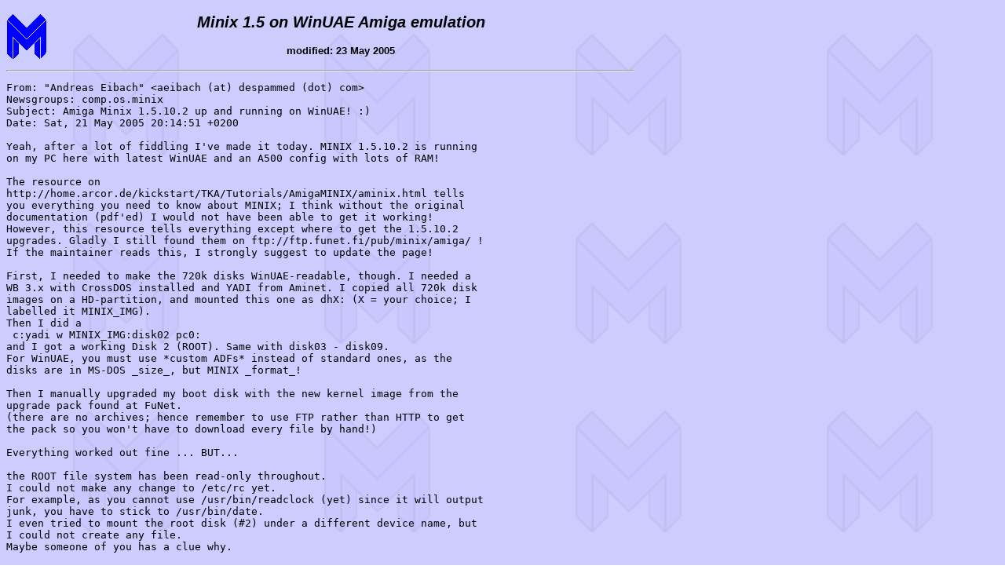

--- FILE ---
content_type: text/html
request_url: https://minix1.woodhull.com/faq/amigamnx.html
body_size: 2453
content:
<!-- amigamnx.html 23 May 2005 1307 EDT  -->
<!-- created by mkxhtml:Mar-3-2005 -->
<!DOCTYPE html
     PUBLIC "-//W3C//DTD XHTML 1.0 Transitional//EN"
     "http://www.w3.org/TR/xhtml1/DTD/xhtml1-transitional.dtd">
<html xmlns="http://www.w3.org/1999/xhtml" xml:lang="en" lang="en">
<head>
<link rel="stylesheet" type="text/css" href="/minix.css"/>
<title>
Minix 1.5 on WinUAE Amiga emulation
</title>
<meta http-equiv="Content-Type" content="text/html; charset=US-ASCII"/>
<meta name="keywords" content=""/>
<meta name="description" content=""/>
<link rel="SHORTCUT ICON" href="/favicon.ico"/>
</head>
<body>
<center>
<img src="/m4-4.png" align="left" height="60" width="52" alt="[MINIX LOGO]"/>
<h2>
<i>
Minix 1.5 on WinUAE Amiga emulation
</i>
</h2>
<h4>
modified: 23 May 2005
</h4>
</center>
<!--  
<br clear=left/>
 -->
<hr/>
<pre>
From: "Andreas Eibach" &lt;aeibach (at) despammed (dot) com&gt;
Newsgroups: comp.os.minix
Subject: Amiga Minix 1.5.10.2 up and running on WinUAE! :)
Date: Sat, 21 May 2005 20:14:51 +0200

Yeah, after a lot of fiddling I've made it today. MINIX 1.5.10.2 is running
on my PC here with latest WinUAE and an A500 config with lots of RAM!

The resource on
http://home.arcor.de/kickstart/TKA/Tutorials/AmigaMINIX/aminix.html tells
you everything you need to know about MINIX; I think without the original
documentation (pdf'ed) I would not have been able to get it working!
However, this resource tells everything except where to get the 1.5.10.2
upgrades. Gladly I still found them on ftp://ftp.funet.fi/pub/minix/amiga/ !
If the maintainer reads this, I strongly suggest to update the page!

First, I needed to make the 720k disks WinUAE-readable, though. I needed a
WB 3.x with CrossDOS installed and YADI from Aminet. I copied all 720k disk
images on a HD-partition, and mounted this one as dhX: (X = your choice; I
labelled it MINIX_IMG).
Then I did a
 c:yadi w MINIX_IMG:disk02 pc0:
and I got a working Disk 2 (ROOT). Same with disk03 - disk09.
For WinUAE, you must use *custom ADFs* instead of standard ones, as the
disks are in MS-DOS _size_, but MINIX _format_!

Then I manually upgraded my boot disk with the new kernel image from the
upgrade pack found at FuNet.
(there are no archives; hence remember to use FTP rather than HTTP to get
the pack so you won't have to download every file by hand!)

Everything worked out fine ... BUT...

the ROOT file system has been read-only throughout.
I could not make any change to /etc/rc yet.
For example, as you cannot use /usr/bin/readclock (yet) since it will output
junk, you have to stick to /usr/bin/date.
I even tried to mount the root disk (#2) under a different device name, but
I could not create any file.
Maybe someone of you has a clue why.

All in all though - that was a nice experience! :)

-Andreas



</pre>
<hr/>
<center>
<table bgcolor="#cccccc" >
  <tr>
    <td width="10%" align="center" >
    <b>
    <a href="/"
       title="Al Woodhull's minix1.hampshire.edu or minix1.bio.umass.edu site">
       [HOME]</a>
    </b>
    </td>
    <td width="10%" align="center" >
    <b>
    <a href="/hints.html" 
       title="Main page for Minix technical info">
       [HINTS/FAQ]</a>
    </b>
    </td>
    <td width="10%" align="center" >
    <b>
    <a href="/mxdownld.html" 
       title="Download Minix installation packages, executables, and source">
       [MINIX DOWNLOADS]</a>
    </b>
    </td>
    <td width="10%" align="center" >
    <b>
    <a href="/contrib.html"
       title="Download applications and add-ons for Minix">
       [CONTRIB SOFTWARE]</a>
    </b>
    </td>
  </tr>
  <tr>
    <td width="10%" align="center" >
    <b>
    <a href="/mxinet.html"
       title="Download networking applications for Minix">
       [NET SOFTWARE]</a>
    </b>
    </td>
    <td width="10%" align="center" >
    <b>
    <a href="/minixvmd.html"
       title="Super-Minix with virtual memory and X-Window support">
       [MINIX-VMD]</a>
    </b>
    </td>
    <td width="10%" align="center" >
    <b>
    <a href="/osdi2/"
       title="Operating Systems Design and Implementation, 2nd. ed., by Tanenbaum and Woodhull">
       [TEXTBOOK]</a>
    </b>
    </td>
    <td width="10%" align="center" >
    <b>
    <a href="/links.html"
       title="Other Minix and related websites">
       [LINKS]</a>
    </b>
    </td>
  </tr>
</table>
</center>
<hr/>
<center>
All material on this site not otherwise attributed is copyright
&copy;1994-2005 Albert S. Woodhull
<br/>
Click here for
<a href="/copyinfo.html">
information on copying and other use</a>.
<br/>
Mail comments on this page to: Al Woodhull
<a href="mailto:awoodhull@hampshire.edu">
&lt;awoodhull@hampshire.edu&gt;</a>  
</center>
<center>
<table width="50%">
<tr>
<td width="33%">
<center>
<a href="http://www.anybrowser.org/campaign/">
<img src="/anybrowser.png" width="88" height="31"
  alt="[Viewable With Any Browser]" border="0"/></a>
</center>
</td>
<td width="33%">
<center>
<!--
  -->
<a href="http://jigsaw.w3.org/css-validator/">
<img style="border:0;width:88px;height:31px"
       src="/valid-css.png"
       alt="Valid CSS!" />
</a>
<!-- 
  -->
</center>
</td>
<td width="33%">
<center>
<!-- 
  -->
<a href="http://validator.w3.org/check?uri=referer">
<img border="0" src="/validx_10.png" alt="[Valid XHTML 1.0!]"
     height="31" width="88"/> </a>
<!-- 
  -->
</center>
</td>
</tr>
</table>
</center>
</body>
</html>


--- FILE ---
content_type: text/css
request_url: https://minix1.woodhull.com/minix.css
body_size: 376
content:
/* minix.css 2004-12-10 2005-07-31 */

body	{
/*	font-family:Arial; */
/*	font-family:Helvetica; */
	font-family:sans-serif; 
/*	font-family:Verdana; */
/*	font-family:serif; */
	font-size:13px;
	background-image:url(m4x.jpg);
	background-repeat:repeat;
/*	background-attachment:fixed; */
	max-width: 800px;
	}

table	{
        font-size:13px;
	}

table.lnktbl
	{
	background-color:#cccccc; 
	font-size:11px; 
/*	font-family:fantasy; */
	font-family:sans-serif;
	font-weight:bolder;
/*	width:95%; 
	padding:0 5%; */
	}

table.titletbl
	{
/*	background-color:#ccccee; */
	}

td.m3olnk
	{
	background-color:#f9fdc4; 
	font-size:12px; 
	}

table.valtbl
	{
	background-color:#aaaaff; 
	}

div.whitepg
	{
        background-color:#ffffff;
	}

div.greypg
	{
        background-color:#eeeeee;
	}

h1	{
	}

h2	{
	font-size:20px;
	}

h3	{
	}

h4	{
	font-size:13px;
	}



